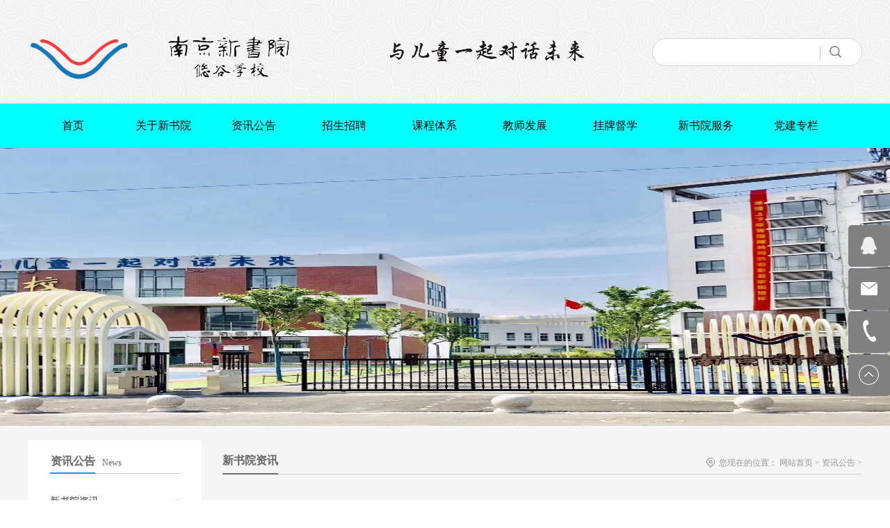

--- FILE ---
content_type: text/html;charset=utf-8
request_url: http://www.nfxsy.com/news.aspx?pageindex=82
body_size: 12331
content:
<!DOCTYPE HTML PUBLIC "-//W3C//DTD HTML 4.01 Transitional//EN" "http://www.w3c.org/TR/1999/REC-html401-19991224/loose.dtd">


<html lang="zh-cn" xmlns="http://www.w3.org/1999/xhtml">
<head><title>
	南京新书院悠谷学校
</title><meta name="keywords" content="南京新书院悠谷学校"/><meta name="description" content="南京新书院悠谷学校"/><link rel="canonical" href="http://www.nfxsy.com//news.aspx?pageindex=82" /><meta name="renderer" content="webkit" /><meta content="text/html; charset=utf-8" http-equiv="Content-Type" /><link id="css__news" rel="stylesheet" type="text/css" href="https://rc0.zihu.com/g5/M00/48/EA/CgAGbGkxADyAeOptAABFv9YFeAc035.css" /><link rel="bookmark" href="/Images/logo.ico" /><link rel="shortcut icon" href="/Images/logo.ico" />
	
	<script type="text/javascript" > var _jtime=new Date();function jqload(){window.jLoad=new Date()-_jtime;}function jqerror(){window.jLoad=-1;}</script>
	<script type="text/javascript" src="https://rc1.zihu.com/js/jq/jqueryV173.js" onload="jqload()" onerror ="jqerror()" id ="jquery"></script>
	<script type="text/javascript" src="https://rc1.zihu.com/js/pb/1/Public.js"></script>	
	<script type="text/javascript" src="https://rc1.zihu.com/js/tl/swfobject_modified.js"></script>
	<script type="text/javascript" src="https://rc1.zihu.com/js/tl/swfobject.js"></script>
	 
</head>
<body class="news_body">
<form method="get" id="form1" name="form1" NavigateId="2" data-pid="02182182180145209201219214220014501982102080" data-mid="020801452182000197015401490144015001560147015501480145015301480145219204209204216220216209014501982102080">
<div class="aspNetHidden">
<input type="hidden" name="__VIEWSTATE" id="__VIEWSTATE" value="" />
</div>

        <div id="ea_h">
            <div class="top">
                <div class="t_t">

    <div id="t_logo" class="t_logo"> 
        
        <div id="ea_l"><a href="/" target="_self"><i></i><img alt="南京南方书院文化传播有限公司" src="https://rc0.zihu.com/g1/M00/3A/37/CgAGS12DD1qAABSGAABIggK4lbY431.png" /></a></div>
         
        
    </div>


<div class="top_title">
    <img src="https://rc1.zihu.com/rc/Heads/38433/images/top_title.png" alt="">
</div>


    <div id="t_search" class="t_search">
        <table cellspacing="0" cellpadding="0"  border="0"><tr>
<td>
<input name="ShoveWebControl_Search12$tbSearch" type="text" id="ShoveWebControl_Search12_tbSearch" class="t_search_text" DefaultText="" onmousedown="if(this.value == &#39;&#39;){this.value = &#39;&#39;;}" onkeyup="ShoveEIMS3_OnKeyPress(event, &#39;img_ShoveWebControl_Search12&#39;)" onkeydown="ShoveEIMS3_OnKeyDown(event)" onblur="if(this.value == &#39;&#39; || this.value == &#39;&#39;){this.value = &#39;&#39;;}" /></td>
<td><img id="img_ShoveWebControl_Search12" border="0" src="https://rc1.zihu.com/rc/Heads/38433/images/ihpsp1_t_search_rbnt.png" alt="南京新书院悠谷学校" LevelOneType="2" onclick="ShoveEIMS3_Transf(this,'search.aspx','ShoveWebControl_Search12_tbSearch','ShoveWebControl_Search12', true)" style="cursor:pointer;" /></td>
</tr></table>
<script type='text/javascript'>document.getElementById("ShoveWebControl_Search12_tbSearch").onkeydown=function(event){ var e=event || window.Event; if(e.keyCode==13){ e.returnValue = false;if(e.preventDefault){ e.preventDefault(); }}}</script>

        
    </div>

</div>
                
                <div id="ea_n">

    <div id="xn_n_14_wrap" class="xn_n_14_wrap">
    	
        <div class="xn_n_14_wrap_main">
            <ul id="xn_n_14_VMenu1" class="type1Ul type1Ul_n000">
<li id="type1Li_n0" level=0 index=0 class="xn_n_14_wrap_menu1"><a href="/" target="_self" >首页</a></li>
<li id="type1Li_n1" level=0 data_id="1" type="n" index=1 class="xn_n_14_wrap_menu1">
<a href="about_complex.aspx?FId=n1:1:1" rel="nofollow" target="_self"><span name="xn_n_14_VMenu127529441|T_Navigates|Id|1|Name">关于新书院</span></a></li>
<li id="type1Li_n2" level=0 data_id="2" type="n" index=2 class="xn_n_14_wrap_menu1">
<a href="news_complex.aspx?FId=n2:2:2" target="_self"><span name="xn_n_14_VMenu12043718140|T_Navigates|Id|2|Name">资讯公告</span></a></li>
<li id="type1Li_n6" level=0 data_id="6" type="n" index=3 class="xn_n_14_wrap_menu1">
<a href="recruitment.aspx?FId=n6:6:6" rel="nofollow" target="_self"><span name="xn_n_14_VMenu12107209973|T_Navigates|Id|6|Name">招生招聘</span></a></li>
<li id="type1Li_n7" level=0 data_id="7" type="n" index=4 class="xn_n_14_wrap_menu1">
<a href="contact.aspx?FId=n7:7:7" rel="nofollow" target="_self"><span name="xn_n_14_VMenu1481489033|T_Navigates|Id|7|Name">课程体系</span></a></li>
<li id="type1Li_n26" level=0 data_id="26" type="n" index=5 class="xn_n_14_wrap_menu1">
<a href="teachers_complex.aspx?FId=n26:26:26" rel="nofollow" target="_self"><span name="xn_n_14_VMenu1796016313|T_Navigates|Id|26|Name">教师发展</span></a></li>
<li id="type1Li_n4" level=0 data_id="4" type="n" index=6 class="xn_n_14_wrap_menu1">
<a href="case_complex.aspx?FId=n4:4:4" target="_self"><span name="xn_n_14_VMenu11940744986|T_Navigates|Id|4|Name">挂牌督学</span></a></li>
<li id="type1Li_n25" level=0 data_id="25" type="n" index=7 class="xn_n_14_wrap_menu1">
<a href="solution_complex.aspx?FId=n25:25:25" rel="nofollow" target="_self"><span name="xn_n_14_VMenu1904731867|T_Navigates|Id|25|Name">新书院服务</span></a></li>
<li id="type1Li_n3" level=0 data_id="3" type="n" index=8 class="xn_n_14_wrap_menu1">
<a href="pro.aspx?FId=n3:3:3" target="_self"><span name="xn_n_14_VMenu11615714356|T_Navigates|Id|3|Name">党建专栏</span></a></li>
</ul>
<script type="text/javascript">var xn_n_14_VMenu1={normal:{class1:'xn_n_14_wrap_menu1',class2:'xn_n_14_wrap_menu2',class3:'xn_n_14_wrap_menu3',class4:'xn_n_14_wrap_menu4',class5:'xn_n_14_wrap_menu5',class6:'xn_n_14_wrap_menu6'},visited:{class1:'xn_n_14_wrap_menu1_2',class2:'xn_n_14_wrap_menu2_2',class3:'xn_n_14_wrap_menu3_2',class4:'xn_n_14_wrap_menu4_2',class5:'xn_n_14_wrap_menu5_2',class6:'xn_n_14_wrap_menu6_2',class6:'xn_n_14_wrap_menu6_2'},home:{defaultClass:'xn_n_14_wrap_menu1',visitedClass:'xn_n_14_wrap_menu1_2'},content:{defaultClass:'',visitedClass:'',focusClass:''},focus:{class1:'xn_n_14_wrap_menu1_cur',class2:'xn_n_14_wrap_menu2_cur',class3:'xn_n_14_wrap_menu3_cur',class4:'xn_n_14_wrap_menu4_cur',class5:'xn_n_14_wrap_menu5_cur',class6:'xn_n_14_wrap_menu6_cur'},beforeTag:{packUpClass:'',packDownClass:''},expendEffect:1,aniEffect:3,fIdParam:'FId',topUlId:'xn_n_14_VMenu1',homeLiId:'type1Li_n0'};xn_n_14_VMenu1.menu=new BaseControlMenu();xn_n_14_VMenu1.menu.Init('xn_n_14_VMenu1',xn_n_14_VMenu1);xn_n_14_VMenu1.menu.InitMenu('type1Ul_n000',xn_n_14_VMenu1);</script>
        </div>
    	
        
    </div>

</div>
                
            </div>
        </div>
        
  
        <div id="ea_ba">

            <div class="about_banner" id="about_banner">
                <div class="about_banner_m">
                    <img  data-original="https://rc0.zihu.com/g4/M00/7F/EE/CgAG0mQqhDWAHACMAAmdyI4HrYo149.jpg" alt="" />
                </div>
                
            </div>

        </div>
        
  
        <div id="ea_c">
            <div class="n_main">
                <div class="n_content">
                    <div class="n_content_left">

                        <div class="xn_c_7_wrap" id="xn_c_7_wrap">
                            
                            <div class="xn_c_7_main" id="xn_c_7_main">
                                <span class="xn_c_7_goTop">
                                    
                                        <span name="_xn_c_7_goTop">回到顶部</span>
                                    
                                </span>
                            </div>
                            
                        </div>


                        <div id="n_content_left_t" class="n_content_left_t">
                            <span class="n_content_left_t1">
                                <span id='ShoveWebControl_Text33'>资讯公告</span>
                            </span><span class="n_content_left_t2">
                                
                                <span name="_nleft_n_name1">News</span>
                                
                            </span>
							
                        </div>


                        <div id="n_content_left_cnt" class="n_content_left_cnt">
                            <ul id="ShoveWebControl_VMenu2" class="left_typeUl left_typeUl_n000" style="display:none">
<ul id="left_typeUl_t200" class="left_typeUl left_typeUl_t200">
<li id="left_typeLi_t200_1" data_id="2_4" class="left_menu1" type="t" index=1 level=0><a href="news.aspx?TypeId=4&FId=t2:4:2" target="_self"><span name="ShoveWebControl_VMenu21613197826|T_NewsTypes|Id|4|Name">新书院资讯</span></a>
</li>
<li id="left_typeLi_t200_2" data_id="2_5" class="left_menu1" type="t" index=2 level=0><a href="news.aspx?TypeId=5&FId=t2:5:2" target="_self"><span name="ShoveWebControl_VMenu2875741995|T_NewsTypes|Id|5|Name">新书院活动</span></a>
</li>
<li id="left_typeLi_t200_3" data_id="2_127" class="left_menu1" type="t" index=3 level=0><a href="news.aspx?TypeId=127&FId=t2:127:2" target="_self"><span name="ShoveWebControl_VMenu2193222653|T_NewsTypes|Id|127|Name">菜谱公示</span></a>
</li>
<li id="left_typeLi_t200_4" data_id="2_158" class="left_menu1" type="t" index=4 level=0><a href="news.aspx?TypeId=158&FId=t2:158:2" target="_self"><span name="ShoveWebControl_VMenu21213166520|T_NewsTypes|Id|158|Name">餐点展示</span></a>
</li>
</ul>
</ul>
<script type="text/javascript">var ShoveWebControl_VMenu2={normal:{class1:'left_menu1',class2:'left_menu2',class3:'left_menu3',class4:'left_menu4',class5:'left_menu5',class6:'left_menu6'},visited:{class1:'left_menu1_2',class2:'left_menu2_2',class3:'left_menu3_2',class4:'left_menu4_2',class5:'left_menu5_2',class6:'left_menu6_2',class6:'left_menu6_2'},home:{defaultClass:'nav_menu1',visitedClass:'nav_menu1_2'},content:{defaultClass:'',visitedClass:'',focusClass:''},focus:{class1:'left_menu1_cur',class2:'left_menu2_cur',class3:'left_menu3_cur',class4:'left_menu4_cur',class5:'left_menu5_cur',class6:'left_menu6_cur'},beforeTag:{packUpClass:'',packDownClass:''},expendEffect:1,aniEffect:2,fIdParam:'FId',topUlId:'ShoveWebControl_VMenu2'};ShoveWebControl_VMenu2.menu=new BaseControlMenu();ShoveWebControl_VMenu2.menu.Init('ShoveWebControl_VMenu2',ShoveWebControl_VMenu2);;</script>
							
                        </div>


                        <div id="xn_c_5_wrap" class="xn_c_5_wrap">
                            
                            <div class="xn_c_5_wbox">
                                <div class="xn_c_5_top">
                                        <span class="xn_c_5_eWrap">
                                        
                                        <span name="_xn_c_5_eName">最新资讯</span>
                                        
                                        </span>
                                        <span class="xn_c_5_dashw">
                                        
                                        <span name="_xn_c_5_dash">NEWS</span>
                                        
                                        </span>
                                        <span class="xn_c_5_cWrap">
                                            <a href="news.aspx">
                                                
                                                <span name="_xn_c_5_cName">更多></span>
                                                
                                            </a>
                                        </span>
                                </div>
                                <div class="xn_c_5_cocnt">
                                    
                                    <div class="xn_c_5_cocntlft">
                                                <a title='南京新书院悠谷学校5.20日学生营养日活动总结' href='news_view.aspx?TypeId=5&Id=977&Fid=t2:5:2' target="_blank">
                                                    <img  data-original='https://rc0.zihu.com/g4/M00/89/02/CgAG0mRsVByAEzg_AALSoo_hYjE655.png' alt='南京新书院悠谷学校5.20日学生营养日活动总结' title='南京新书院悠谷学校5.20日学生营养日活动总结' />
                                                </a>
                                    </div>
                                    <div class="xn_c_5_cocntrit">
                                        <div class="xn_c_5_cocntrit_name">
                                                <a title='南京新书院悠谷学校5.20日学生营养日活动总结' href='news_view.aspx?TypeId=5&Id=977&Fid=t2:5:2' target="_blank">
                                                南京新书院悠谷学校5.20日学生营养日活动总结
                                                </a> 
                                        </div>
                                        <div class="xn_c_5_cocntrit_time">
                                                    <span class="xn_c_5_time1">
                                                    <span id='xn_c_5_Data_xn_c_5_Text1_0'>2025</span>
                                                    </span> 
                                                    <span class="xn_c_5_time2">-
                                                    </span> 
                                                    <span class="xn_c_5_time3">
                                                    <span id='xn_c_5_Data_xn_c_5_Text2_0'>05</span>
                                                    </span> 
                                                    <span class="xn_c_5_time4">-
                                                    </span> 
                                                    <span class="xn_c_5_time5">
                                                    <span id='xn_c_5_Data_xn_c_5_Text3_0'>23</span>
                                                    </span> 
                                        </div>
                                        <div class="xn_c_5_cocntrit_Click">
                                               <span class="xn_c_5_lb_Click1">
                                                      
                                                    <span name="_5_lb_Click1_t">点击次数:</span>
                                                      
                                                </span>
                                                 <span class="xn_c_5_lb_Click2">
                                                    0    
                                                 </span>
                                        </div>
                                        <div class="xn_c_5_cocntrit_cont" ej="edit_span">
                                            <span id='xn_c_5_Data_xn_c_5_Text4_0'>今年5月20日是全国第36个学生营养日。今年营养日的主题是：吃动平衡 身心健康。为深入贯彻落实《健康中国行动（2019-2030年）》精神，增强学生健康饮食意识，培养科学饮食习惯，我校三四年级的学生于5月20日围绕营养日主题，开展了宣传教育活动。现将活动情况总结如下：通过小UU广播站中午午餐时间向各班师生普及&quot;5.20中国学生营养日&quot;的由来及意义，呼吁学生远离垃圾食品，养成健康...</span>
                                        </div>
                                        <div class="xn_c_5_cocntrit_more">
                                            <a title='南京新书院悠谷学校5.20日学生营养日活动总结' href='news_view.aspx?TypeId=5&Id=977&Fid=t2:5:2' target="_blank">More
                                            </a>
                                        </div>
                                    </div>
                                    
                                    <div class="xn_c_5_cocntlft">
                                                <a title='南京新书院悠谷学校5.19日沐浴阳光向阳而生促进心理健康主题活动' href='news_view.aspx?TypeId=5&Id=976&Fid=t2:5:2' target="_blank">
                                                    <img  data-original='https://rc0.zihu.com/g5/M00/3A/19/CgAGbGgvyuaAde6ZAAXtBg88aek166.jpg' alt='南京新书院悠谷学校5.19日沐浴阳光向阳而生促进心理健康主题活动' title='南京新书院悠谷学校5.19日沐浴阳光向阳而生促进心理健康主题活动' />
                                                </a>
                                    </div>
                                    <div class="xn_c_5_cocntrit">
                                        <div class="xn_c_5_cocntrit_name">
                                                <a title='南京新书院悠谷学校5.19日沐浴阳光向阳而生促进心理健康主题活动' href='news_view.aspx?TypeId=5&Id=976&Fid=t2:5:2' target="_blank">
                                                南京新书院悠谷学校5.19日沐浴阳光向阳而生促进心理健康主题活动
                                                </a> 
                                        </div>
                                        <div class="xn_c_5_cocntrit_time">
                                                    <span class="xn_c_5_time1">
                                                    <span id='xn_c_5_Data_xn_c_5_Text1_1'>2025</span>
                                                    </span> 
                                                    <span class="xn_c_5_time2">-
                                                    </span> 
                                                    <span class="xn_c_5_time3">
                                                    <span id='xn_c_5_Data_xn_c_5_Text2_1'>05</span>
                                                    </span> 
                                                    <span class="xn_c_5_time4">-
                                                    </span> 
                                                    <span class="xn_c_5_time5">
                                                    <span id='xn_c_5_Data_xn_c_5_Text3_1'>19</span>
                                                    </span> 
                                        </div>
                                        <div class="xn_c_5_cocntrit_Click">
                                               <span class="xn_c_5_lb_Click1">
                                                      
                                                    <span name="_5_lb_Click1_t">点击次数:</span>
                                                      
                                                </span>
                                                 <span class="xn_c_5_lb_Click2">
                                                    0    
                                                 </span>
                                        </div>
                                        <div class="xn_c_5_cocntrit_cont" ej="edit_span">
                                            <span id='xn_c_5_Data_xn_c_5_Text4_1'>为进一步普及心理健康知识，营造积极向上的校园氛围，帮助学生树立阳光心态，我校全校师生于2025.05.19组织开展了以&quot;沐浴阳光，向阳而生&quot;为主题的心理健康主题升旗仪式活动。&#160;活动通过六一班导师对心理健康知识介绍，通过心理电影《心灵奇旅》小片段等形式围绕&quot;情绪管理&quot;&quot;压力应对&quot;等话题引导学生关注心理成长，增强抗压能力，取得了显著...</span>
                                        </div>
                                        <div class="xn_c_5_cocntrit_more">
                                            <a title='南京新书院悠谷学校5.19日沐浴阳光向阳而生促进心理健康主题活动' href='news_view.aspx?TypeId=5&Id=976&Fid=t2:5:2' target="_blank">More
                                            </a>
                                        </div>
                                    </div>
                                    
                                    <div class="xn_c_5_cocntlft">
                                                <a title='南京新书院悠谷学校4.14日乐享运动健康成长宣传活动' href='news_view.aspx?TypeId=5&Id=973&Fid=t2:5:2' target="_blank">
                                                    <img  data-original='https://rc0.zihu.com/g5/M00/37/4D/CgAGbGf80RGANJqXAAAPEACUctU33.webp' alt='南京新书院悠谷学校4.14日乐享运动健康成长宣传活动' title='南京新书院悠谷学校4.14日乐享运动健康成长宣传活动' />
                                                </a>
                                    </div>
                                    <div class="xn_c_5_cocntrit">
                                        <div class="xn_c_5_cocntrit_name">
                                                <a title='南京新书院悠谷学校4.14日乐享运动健康成长宣传活动' href='news_view.aspx?TypeId=5&Id=973&Fid=t2:5:2' target="_blank">
                                                南京新书院悠谷学校4.14日乐享运动健康成长宣传活动
                                                </a> 
                                        </div>
                                        <div class="xn_c_5_cocntrit_time">
                                                    <span class="xn_c_5_time1">
                                                    <span id='xn_c_5_Data_xn_c_5_Text1_2'>2025</span>
                                                    </span> 
                                                    <span class="xn_c_5_time2">-
                                                    </span> 
                                                    <span class="xn_c_5_time3">
                                                    <span id='xn_c_5_Data_xn_c_5_Text2_2'>04</span>
                                                    </span> 
                                                    <span class="xn_c_5_time4">-
                                                    </span> 
                                                    <span class="xn_c_5_time5">
                                                    <span id='xn_c_5_Data_xn_c_5_Text3_2'>14</span>
                                                    </span> 
                                        </div>
                                        <div class="xn_c_5_cocntrit_Click">
                                               <span class="xn_c_5_lb_Click1">
                                                      
                                                    <span name="_5_lb_Click1_t">点击次数:</span>
                                                      
                                                </span>
                                                 <span class="xn_c_5_lb_Click2">
                                                    0    
                                                 </span>
                                        </div>
                                        <div class="xn_c_5_cocntrit_cont" ej="edit_span">
                                            <span id='xn_c_5_Data_xn_c_5_Text4_2'>为深入贯彻落实“健康第一”的教育理念，增强学生体质，培养终身运动的习惯，我校于2025年4月14日全校师生组织开展了“乐享运动，健康成长”升旗仪式活动，由我校四3班师生像全体师生宣传运动给健康带来的好处。&#160;运动是学生健康成长的重要组成部分，不仅影响身体素质，还对心理发展、社交能力和学习效率具有深远影响。科学合理的运动习惯能够帮助学生塑造强健体魄、培养积极心态，并促进全面发展。降低肥胖、预...</span>
                                        </div>
                                        <div class="xn_c_5_cocntrit_more">
                                            <a title='南京新书院悠谷学校4.14日乐享运动健康成长宣传活动' href='news_view.aspx?TypeId=5&Id=973&Fid=t2:5:2' target="_blank">More
                                            </a>
                                        </div>
                                    </div>
                                    
                                    <div class="xn_c_5_cocntlft">
                                                <a title='南京新书院悠谷学校4.7日世界卫生日宣传活动' href='news_view.aspx?TypeId=5&Id=974&Fid=t2:5:2' target="_blank">
                                                    <img  data-original='https://rc0.zihu.com/g5/M00/37/4D/CgAGbGf80uiAQhT5AABCSsM_KxA94.webp' alt='南京新书院悠谷学校4.7日世界卫生日宣传活动' title='南京新书院悠谷学校4.7日世界卫生日宣传活动' />
                                                </a>
                                    </div>
                                    <div class="xn_c_5_cocntrit">
                                        <div class="xn_c_5_cocntrit_name">
                                                <a title='南京新书院悠谷学校4.7日世界卫生日宣传活动' href='news_view.aspx?TypeId=5&Id=974&Fid=t2:5:2' target="_blank">
                                                南京新书院悠谷学校4.7日世界卫生日宣传活动
                                                </a> 
                                        </div>
                                        <div class="xn_c_5_cocntrit_time">
                                                    <span class="xn_c_5_time1">
                                                    <span id='xn_c_5_Data_xn_c_5_Text1_3'>2025</span>
                                                    </span> 
                                                    <span class="xn_c_5_time2">-
                                                    </span> 
                                                    <span class="xn_c_5_time3">
                                                    <span id='xn_c_5_Data_xn_c_5_Text2_3'>04</span>
                                                    </span> 
                                                    <span class="xn_c_5_time4">-
                                                    </span> 
                                                    <span class="xn_c_5_time5">
                                                    <span id='xn_c_5_Data_xn_c_5_Text3_3'>08</span>
                                                    </span> 
                                        </div>
                                        <div class="xn_c_5_cocntrit_Click">
                                               <span class="xn_c_5_lb_Click1">
                                                      
                                                    <span name="_5_lb_Click1_t">点击次数:</span>
                                                      
                                                </span>
                                                 <span class="xn_c_5_lb_Click2">
                                                    0    
                                                 </span>
                                        </div>
                                        <div class="xn_c_5_cocntrit_cont" ej="edit_span">
                                            <span id='xn_c_5_Data_xn_c_5_Text4_3'>2025年4月7日是第76个世界卫生日，主题为“健康起点，希望未来”为响应号召，增强师生卫生健康意识，倡导绿色环保理念，我校全校师生于4月8日组织开展了“健康生活，从我做起”主题活动，通过多元化的宣传教育与实践行动，引导师生关注个人健康与环境保护的紧密联系。现将总结如下：1、通过校园电子屏普及世界卫生日知识，张贴“垃圾分类”“低碳生活”等海报。&#160;&#160;2、校广播站连续一周播放卫生科...</span>
                                        </div>
                                        <div class="xn_c_5_cocntrit_more">
                                            <a title='南京新书院悠谷学校4.7日世界卫生日宣传活动' href='news_view.aspx?TypeId=5&Id=974&Fid=t2:5:2' target="_blank">More
                                            </a>
                                        </div>
                                    </div>
                                    
                                    <div class="xn_c_5_cocntlft">
                                                <a title='南京新书院 教育新形态——张猛院长在新闻发布会上的演讲' href='news_view.aspx?TypeId=4&Id=411&Fid=t2:4:2' target="_blank">
                                                    <img  data-original='https://rc0.zihu.com/g2/M00/2E/68/CgAGe1n31mmAdx3jAACS5J-KMmY037.jpg' alt='南京新书院 教育新形态——张猛院长在新闻发布会上的演讲' title='南京新书院 教育新形态——张猛院长在新闻发布会上的演讲' />
                                                </a>
                                    </div>
                                    <div class="xn_c_5_cocntrit">
                                        <div class="xn_c_5_cocntrit_name">
                                                <a title='南京新书院 教育新形态——张猛院长在新闻发布会上的演讲' href='news_view.aspx?TypeId=4&Id=411&Fid=t2:4:2' target="_blank">
                                                南京新书院 教育新形态——张猛院长在新闻发布会上的演讲
                                                </a> 
                                        </div>
                                        <div class="xn_c_5_cocntrit_time">
                                                    <span class="xn_c_5_time1">
                                                    <span id='xn_c_5_Data_xn_c_5_Text1_4'>2017</span>
                                                    </span> 
                                                    <span class="xn_c_5_time2">-
                                                    </span> 
                                                    <span class="xn_c_5_time3">
                                                    <span id='xn_c_5_Data_xn_c_5_Text2_4'>08</span>
                                                    </span> 
                                                    <span class="xn_c_5_time4">-
                                                    </span> 
                                                    <span class="xn_c_5_time5">
                                                    <span id='xn_c_5_Data_xn_c_5_Text3_4'>15</span>
                                                    </span> 
                                        </div>
                                        <div class="xn_c_5_cocntrit_Click">
                                               <span class="xn_c_5_lb_Click1">
                                                      
                                                    <span name="_5_lb_Click1_t">点击次数:</span>
                                                      
                                                </span>
                                                 <span class="xn_c_5_lb_Click2">
                                                    0    
                                                 </span>
                                        </div>
                                        <div class="xn_c_5_cocntrit_cont" ej="edit_span">
                                            <span id='xn_c_5_Data_xn_c_5_Text4_4'>尊敬的李斌先生、各位领导、各位来宾:上午好!为了让更多人士了解我们的新学校,了解我们的想法,参与我们的事业,见证我们的成长,特召开本次发布会。为什么要办一所新形态学校?学生的成长故事有一天,我曾教过的一位学生,走进我的办公室,用比较夸张的语气跟我说:“张老师,我想跟您聊聊,可以吗?”这孩子今年已经高三了,哪有时间来跟我聊天?我有些纳闷。“张老师,我有重要的事跟您谈,我想把我的学习经历,跟您聊一聊。...</span>
                                        </div>
                                        <div class="xn_c_5_cocntrit_more">
                                            <a title='南京新书院 教育新形态——张猛院长在新闻发布会上的演讲' href='news_view.aspx?TypeId=4&Id=411&Fid=t2:4:2' target="_blank">More
                                            </a>
                                        </div>
                                    </div>
                                    
                                    <div class="clear"></div>
                                </div>
                            </div>
                            
                             
                        </div>

</div>
                    <div class="n_content_right">
                        <div class="n_content_right_name">
                            
                            <div class="xn_c_75_wrap" id="xn_c_75_wrap">
                                                         
                                <span class="xn_c_75_typename">
                                    <span id='xn_c_75_typename'>新书院资讯</span> 
                                </span>
                                <span class="xn_c_75_ename">
                                    <span id='xn_c_75_ename'></span> 
                                </span>
                                
                                
                            </div>


                            <div id="n_content_right_name_r" class="n_content_right_name_r"> 
                                <ul>
                                    <li><span class="n_r_wz1">
                                        
                                        <span name="_n_r_wz1">您现在的位置：</span>
                                        
                                    </span><span class="n_r_wz2">
                                        <a href="/">
                                            <span name="_n_r_wz2">网站首页</span>
                                            </a>
                                    </span><span class="n_r_wz3">&gt</span>
                                   <span class="n_r_wz4">
                                            <span id='ShoveWebControl_Text_news'><a href="news.aspx?fid=n2:2:2" target="_self">资讯公告</a></span>
                                        </span>
                                        <span class="n_r_wz5">&gt</span>
                                        <span class="n_r_wz6">
                                            
                                        </span>
                                    </li>
                                    <li>
                                        <img src="https://rc1.zihu.com/rc/Contents/21317/images/icpsp1_n_right_wz.png" alt="" />
                                    </li>
                                </ul>
								
                            </div>

</div>
                        <div class="n_content_right_m">

                        <div id="xn_c_news_18_wrap" class="xn_c_news_18_wrap">
                            
                            <div class="xn_c_news_18_wcoentbox">
                                
                                        <div class="xn_c_news_18_xhcoentbox">
                                            <div class="xn_c_news_18_lftbox">
                                                <a title='2020年秋学期第一周食谱' href='news_view.aspx?TypeId=127&Id=618&Fid=t2:127:2' target="_blank">
                                                    <img  data-original='https://rc0.zihu.com/g3/M00/80/DD/CgAH6F-GbACAfyZdAACV4ItXra0841.png' alt='2020年秋学期第一周食谱' title='2020年秋学期第一周食谱' />
                                                </a>
                                            </div>
                                            <div class="xn_c_news_18_ritbox">
                                                <div class="xn_c_news_18_timebox">
                                                    <span class="xn_c_news_18_newsYear"> 
                                                        <span id='xn_c_news_18_Data_xn_c_news_18_newsYear_0'>2020</span>
                                                    </span> 
                                                    <span class="xn_c_news_18_newsLine1">-</span> 
                                                    <span class="xn_c_news_18_newsMonth"> 
                                                        <span id='xn_c_news_18_Data_xn_c_news_18_newsMonth_0'>10</span>
                                                        </span> 
                                                    <span class="xn_c_news_18_newsLine2">-</span> 
                                                    <span class="xn_c_news_18_newsDay"> 
                                                        <span id='xn_c_news_18_Data_xn_c_news_18_newsDay_0'>14</span>
                                                    </span> 
                                                </div>
                                                <div class="xn_c_news_18_title">
                                                    <a title='2020年秋学期第一周食谱' href='news_view.aspx?TypeId=127&Id=618&Fid=t2:127:2' target="_blank">
                                                        2020年秋学期第一周食谱
                                                    </a>
                                                </div>
                                                <div class="xn_c_news_18_coent" ej="edit_span">
                                                    <span id='xn_c_news_18_Data_xn_c_news_18_coentText_0'></span>
                                                </div>
                                            </div>
                                        </div>
                                    
                                        <div class="xn_c_news_18_xhcoentbox">
                                            <div class="xn_c_news_18_lftbox">
                                                <a title='素养汇报常态课 | 让先进的教育理念走进真实课堂' href='news_view.aspx?TypeId=5&Id=581&Fid=t2:5:2' target="_blank">
                                                    <img  data-original='/Private/NewsImgs/6372144073977677131213575885.jpg' alt='素养汇报常态课 | 让先进的教育理念走进真实课堂' title='素养汇报常态课 | 让先进的教育理念走进真实课堂' />
                                                </a>
                                            </div>
                                            <div class="xn_c_news_18_ritbox">
                                                <div class="xn_c_news_18_timebox">
                                                    <span class="xn_c_news_18_newsYear"> 
                                                        <span id='xn_c_news_18_Data_xn_c_news_18_newsYear_1'>2019</span>
                                                    </span> 
                                                    <span class="xn_c_news_18_newsLine1">-</span> 
                                                    <span class="xn_c_news_18_newsMonth"> 
                                                        <span id='xn_c_news_18_Data_xn_c_news_18_newsMonth_1'>05</span>
                                                        </span> 
                                                    <span class="xn_c_news_18_newsLine2">-</span> 
                                                    <span class="xn_c_news_18_newsDay"> 
                                                        <span id='xn_c_news_18_Data_xn_c_news_18_newsDay_1'>09</span>
                                                    </span> 
                                                </div>
                                                <div class="xn_c_news_18_title">
                                                    <a title='素养汇报常态课 | 让先进的教育理念走进真实课堂' href='news_view.aspx?TypeId=5&Id=581&Fid=t2:5:2' target="_blank">
                                                        素养汇报常态课 | 让先进的教育理念走进真实课堂
                                                    </a>
                                                </div>
                                                <div class="xn_c_news_18_coent" ej="edit_span">
                                                    <span id='xn_c_news_18_Data_xn_c_news_18_coentText_1'>在悠谷学校，教师尊重儿童的天性、激发儿童的潜能、引导儿童身、心、灵同步发展。那这些理念如何成为现实呢？悠谷学校将“与儿童一起对话未来”的核心表达融进了每一节常态课。在期中素养汇报时，悠谷家长们亲身感受到了这一切。在操场上奔跑着学习英语，在戏剧表演中学习语文，在押韵对唱中学习音乐……悠谷学校将每一堂常态课都上成了孩子最爱的模样。“Walking, walking, walking, walking, jump, jump, jump,jump,running, running, running, running, running, running. Now, let’s stop!”伴着熟悉的音乐开始英语学习之旅。--What can you do?--I can jump.--I can run.&#160;&#160;--I can walk.同学们都踊跃地想展示自己的才干呢！”Can you walk quietly? &#160;Let’s walk quietly and queue up. ”&#160;咦？排队？这是要去哪儿啊？原来，是要去操场上英语课！老师将英语与体育相结合，将游戏融入到教学中，玩中学，孩子们激情洋溢、活力四射，最后小UU们还自己编排起了英语体育课呢！&#160;四年级的科学课堂，老师带着孩子们开启了“真正”的科学探究实验。小uu们变身“科学实验员”，从提出问题、作出假设，到设计、操作实验，采集、分析数据，进而得出结论、验证或推翻假设。在这样的探究活动中，小uu不仅体验了科学家们工作的严谨和艰辛，也感受到了科学不断探索和追求实证的精神，受益匪浅。南京新书院悠谷学校2019年&#39;幼升小&#39;招生报名开始啦“公冶长，公冶长，南山顶上有只大肥羊。快快去背来，你吃肉，我吃肠&#183;&#183;&#183;&#183;&#183;&#183...</span>
                                                </div>
                                            </div>
                                        </div>
                                    
                                        <div class="xn_c_news_18_xhcoentbox">
                                            <div class="xn_c_news_18_lftbox">
                                                <a title='2020年春学期第十周食谱' href='news_view.aspx?TypeId=127&Id=607&Fid=t2:127:2' target="_blank">
                                                    <img  data-original='https://rc0.zihu.com/g3/M00/56/FD/CgAH6F8DJyWAH782AACaefzLxj4453.png' alt='2020年春学期第十周食谱' title='2020年春学期第十周食谱' />
                                                </a>
                                            </div>
                                            <div class="xn_c_news_18_ritbox">
                                                <div class="xn_c_news_18_timebox">
                                                    <span class="xn_c_news_18_newsYear"> 
                                                        <span id='xn_c_news_18_Data_xn_c_news_18_newsYear_2'>2020</span>
                                                    </span> 
                                                    <span class="xn_c_news_18_newsLine1">-</span> 
                                                    <span class="xn_c_news_18_newsMonth"> 
                                                        <span id='xn_c_news_18_Data_xn_c_news_18_newsMonth_2'>07</span>
                                                        </span> 
                                                    <span class="xn_c_news_18_newsLine2">-</span> 
                                                    <span class="xn_c_news_18_newsDay"> 
                                                        <span id='xn_c_news_18_Data_xn_c_news_18_newsDay_2'>06</span>
                                                    </span> 
                                                </div>
                                                <div class="xn_c_news_18_title">
                                                    <a title='2020年春学期第十周食谱' href='news_view.aspx?TypeId=127&Id=607&Fid=t2:127:2' target="_blank">
                                                        2020年春学期第十周食谱
                                                    </a>
                                                </div>
                                                <div class="xn_c_news_18_coent" ej="edit_span">
                                                    <span id='xn_c_news_18_Data_xn_c_news_18_coentText_2'></span>
                                                </div>
                                            </div>
                                        </div>
                                    
                                        <div class="xn_c_news_18_xhcoentbox">
                                            <div class="xn_c_news_18_lftbox">
                                                <a title='校园生活｜台湾力翰科学走进悠谷校园' href='news_view.aspx?TypeId=5&Id=580&Fid=t2:5:2' target="_blank">
                                                    <img  data-original='https://rc0.zihu.com/g3/M00/38/6F/CgAH6F6FS-6AAC4iAAGvnyMAFak214.jpg' alt='校园生活｜台湾力翰科学走进悠谷校园' title='校园生活｜台湾力翰科学走进悠谷校园' />
                                                </a>
                                            </div>
                                            <div class="xn_c_news_18_ritbox">
                                                <div class="xn_c_news_18_timebox">
                                                    <span class="xn_c_news_18_newsYear"> 
                                                        <span id='xn_c_news_18_Data_xn_c_news_18_newsYear_3'>2019</span>
                                                    </span> 
                                                    <span class="xn_c_news_18_newsLine1">-</span> 
                                                    <span class="xn_c_news_18_newsMonth"> 
                                                        <span id='xn_c_news_18_Data_xn_c_news_18_newsMonth_3'>04</span>
                                                        </span> 
                                                    <span class="xn_c_news_18_newsLine2">-</span> 
                                                    <span class="xn_c_news_18_newsDay"> 
                                                        <span id='xn_c_news_18_Data_xn_c_news_18_newsDay_3'>19</span>
                                                    </span> 
                                                </div>
                                                <div class="xn_c_news_18_title">
                                                    <a title='校园生活｜台湾力翰科学走进悠谷校园' href='news_view.aspx?TypeId=5&Id=580&Fid=t2:5:2' target="_blank">
                                                        校园生活｜台湾力翰科学走进悠谷校园
                                                    </a>
                                                </div>
                                                <div class="xn_c_news_18_coent" ej="edit_span">
                                                    <span id='xn_c_news_18_Data_xn_c_news_18_coentText_3'>本周二上午，力翰团队走进 南京新书院悠谷学校，带领全校师生在有趣而生动的科学世界里探索翱翔！达文西老师用生动的表情、幽默的语言将所有的UU们带入到奇妙的科学世界，让所有的UU们都感受到原来科学的领域是如此的神奇有趣，看似复杂却又很简单！波以耳定律“瞧，达文西老师的手里有一个大箱子，你们看这个箱子里有东西吗？”“没有！”“老师现在要给你们变一个魔术，我会用这个箱子把我们今天的小助手变到天空上去！”“瞧，老师给你们变出了一个又一个的烟圈，你们知道这是为什么吗？”达文西老师用有趣的魔术开场，孩子们的笑声不断，掌声不断！当白色的“烟圈”飘出时，孩子们都争先恐后的去拍打。原来，老师是通过改变纸箱内空气的提及，让UU们明白“空间越大、压力越小；空间越小，压力越大”这一规律！伯努利原理“你们瞧，这是一个巨大的吹风机，你们想不想看看我用吹风机给你们变的魔术？”“想！”达文西老师用巨大的吹风机对着自己实验，夸张的面部表情引得大家哈哈大笑！并且老师还邀请了2位UU上台尝试实验，并且还通过吹风机改变大球在空中旋转的方向，让孩子们兴奋不已！干冰“同学们，你们有没有去过天堂？你们想不想看到仙雾弥漫的美景？“当干冰制造的“仙境”出现时，现场一片沸腾！&#160; &#160;“同学们，你们知道为什么干冰会在地上而不是在空中？你们知道是谁变的魔术呀？”&#160; &#160;&#160;“二氧化碳！”实验结束后，达文西老师还通过肢体语言告诉大家如何更好的记忆”二氧化碳“，孩子们通过有趣简单的实验，感受到了科学世界的乐趣！</span>
                                                </div>
                                            </div>
                                        </div>
                                    
                                <div class="clear"></div>
                            </div>
                            
                            
                        </div>


                            <div id="fy" class="fy">
                                <div>
	<span class="fy_1">共</span><span class="fy_9">455</span><span class="fy_4">条</span><span class="fy_7">页次82/114</span><span class="fy_3"><a class="fy_3_A" href="/news.aspx">首页</a></span><span class="fy_2"><a class="fy_2A"  href="/news.aspx?pageindex=81">上页</a></span><span >...</span>&nbsp;&nbsp;<span class="fy_out"><a class="fy_out_A" href="/news.aspx?pageindex=77">77</a></span><span class="fy_out"><a class="fy_out_A" href="/news.aspx?pageindex=78">78</a></span><span class="fy_out"><a class="fy_out_A" href="/news.aspx?pageindex=79">79</a></span><span class="fy_out"><a class="fy_out_A" href="/news.aspx?pageindex=80">80</a></span><span class="fy_out"><a class="fy_out_A" href="/news.aspx?pageindex=81">81</a></span><span class="fy_on"><a class="fy_on_A">82</a></span><span class="fy_out"><a class="fy_out_A" href="/news.aspx?pageindex=83">83</a></span><span class="fy_out"><a class="fy_out_A" href="/news.aspx?pageindex=84">84</a></span><span class="fy_out"><a class="fy_out_A" href="/news.aspx?pageindex=85">85</a></span><span class="fy_out"><a class="fy_out_A" href="/news.aspx?pageindex=86">86</a></span><span >...</span><span class="fy_6"><a class="fy_6_A" href="/news.aspx?pageindex=83">下页</a></span><span class="fy_5"><a class="fy_6_A" href="/news.aspx?pageindex=114">末页</a></span>
</div>
                                
                            </div>

                            </div>
                        </div>
                    </div>
                    <div class="clear"></div>
                </div>
            </div>
        </div>
        
        <div id="ea_b">

    <div id="xn_f_21_wrap" class="xn_f_21_wrap">
        
        <div class="xn_f_21_title">
            
            <span name="_xn_f_21_title1|">
                友情链接：
            </span>
            
        </div>
        
            <div class="xn_f_21_xhbox">
                <a  href='https://www.douban.com/doulist/42917279/' target="_blank">南方传媒书院教育</a>
            </div>
            
            <div class="xn_f_21_xhbox">
                <a  href='http://www.tom61.com/' target="_blank">中国儿童资源网</a>
            </div>
            
            <div class="xn_f_21_xhbox">
                <a  href='http://www.tongnian.com/news/' target="_blank">童年网</a>
            </div>
            
            <div class="xn_f_21_xhbox">
                <a rel="nofollow" href='http://www.zget.org/' target="_blank">中国儿童网</a>
            </div>
            
            <div class="xn_f_21_xhbox">
                <a rel="nofollow" href='https://www.baidu.com' target="_blank">百度</a>
            </div>
            
        
    </div>

            <div class="foot">
                <div class="foot_c">
                
                <div class="foot_c_contact">
                    <div class="foot_c_contact_t">
                        
                        <span name="_foot_c_contact_t">联系我们</span>
                        
                    </div>
                    <div class="foot_c_contact_t1">
                        
                        <span name="_foot_c_contact_t1">CONTACT US</span>
                        
                    </div>
                </div>
                

    <div id="foot_tel" class="foot_tel">
        <div class="foot_tel_f">
            <div class="foot_add">
                <span name="_foot_tel1|" >地址：江苏省南京市江宁区东南大学路23号</span>
            </div>
            <div class="foot_phone">
                <span name="_foot_tel2|" >电话：025-69517635((行政部-8000) <br>&nbsp; &nbsp; &nbsp; &nbsp; &nbsp; 025-69517635(门卫室-8039)<br>&nbsp; &nbsp; &nbsp; &nbsp; &nbsp; 025-69517636(校长室)<br></span>
            </div>
            <div class="foot_fax">
                <span name="_foot_tel3|" >校长信箱：yougu@nfxsy.com</span>
            </div>
            
        </div>
        
    </div>

<div class="foot_box">

    <div id="foot_copy" class="foot_copy">
        <div class="foot_copy_name">
            <span name="_foot_copy1|" >Copyright ©2017 - 2027南京新书院悠谷学校</span>
        </div>
        <div class="foot_copy_ba">
            <a rel="nofollow" href="https://beian.miit.gov.cn/" target="_blank">
                <span name="_foot_copy2|" >苏ICP备17055810号</span>
            </a>
        </div>
<div class="foot_copy_ba"><a href="javascript:void(0)" onclick="JumpToDevice(2); return false;" class="foot_copy_jumpurl" target="_blank">&nbsp;&nbsp;手机版</a></div>
<div class="foot_copy_ba"><a target="_blank" href="http://www.beian.gov.cn/portal/registerSystemInfo?recordcode=32011502010793"><img src="https://rc0.zihu.com/g2/M00/A7/E2/CgAGfFsy7N2ANZpSAABLOOn9ZJA255.png" style="float:left;    margin-top: 5px;"/>
     苏公网安备 32011502010793号</a></div>
<div class="foot_copy_ba"><a href="javascript:void(0)" onclick="JumpToDevice(2); return false;" class="foot_copy_jumpurl" target="_blank">&nbsp;&nbsp;手机版</a></div>
        
    
 <div class="foot_copy_ba"><span class="xn_brand">犀牛云提供企业云服务</span></div>
<div class="foot_copy_ba"><a href="javascript:void(0)" onclick="JumpToDevice(2); return false;" class="foot_copy_jumpurl" target="_blank">&nbsp;&nbsp;手机版</a></div>
<div class="foot_copy_ba"><a href="/siteMap.html" class="foot_copy_map" target="_blank">&nbsp;&nbsp;</a></div> 
  </div>


    <div id="foot_fx" class="foot_fx">
        
        <div id="bdshare" class="bdsharebuttonbox"><a href="#" class="bds_more" data-cmd="more"></a><a href="#" class="bds_weixin" data-cmd="weixin" title="分享到微信"></a><a href="#" class="bds_sqq" data-cmd="sqq" title="分享到QQ好友"></a><a href="#" class="bds_tsina" data-cmd="tsina" title="分享到新浪微博"></a></div>
        <script>window._bd_share_config={"common":{"bdSnsKey":{},"bdText":"","bdMini":"2","bdMiniList":false,"bdPic":"","bdStyle":"2","bdSize":"24"},"share":{}};with(document)0[(getElementsByTagName('head')[0]||body).appendChild(createElement('script')).src='http://bdimg.share.baidu.com/static/api/js/share.js?v=89860593.js?cdnversion='+~(-new Date()/36e5)];</script>
        
        
                    </div>

</div>

<div class="foot_c_erweima">
    <div class="foot_c_erweima_wx">
        <img src="https://rc0.zihu.com/g5/M00/11/FA/CgAGbGXf0u-AG5ZIAADV47CfwJ4581.jpg" height="100" width="100" alt="">
        <div class="foot_c_erweima_t">
            <span name="_foot_c_erweima_wx|">官方微信</span>
        </div>
    </div>
    <div class="foot_c_erweima_qq">
        <img src="https://rc0.zihu.com/g2/M00/8B/2C/CgAGfFrqc_KASmGDAAGlM7-8anA698.jpg" height="100" width="100" alt="">
        <div class="foot_c_erweima_t">
            <span name="_foot_c_erweima_wx|">校长微信</span>
        </div>
    </div>
</div>


    <div class="xn_f_1_warp" id="xn_f_1_warp">
        
        <div class="xn_f_1_box">
            
        </div>
        
    </div>

</div>

    <div class="xn_f_2_warp" id="xn_f_2_warp">
        
        <div class="xn_f_2_box">
            
        </div>
        
    </div>

            </div>
        </div>        
        
        <div id="ea_m">

            <div class="xn_m_6_wrap" NewMarket="true" id="xn_m_6_wrap">
                
                        <script type="text/javascript"> $(function(){ marketing2('top','right','10%','0%'); $("#xn_m_6_warp").css("display","block"); }) </script>
                    
                
                <div class="xn_m_6_head"><div class="close" id="xn_m_6_close">X</div></div>
                <div class="xn_m_6_cent" id="xn_m_6_cent">
                    <div class="xn_m_6_markrt_sky xn_m_6_mbox">
                        <div class="xn_m_6_orderId">
                            <span id='xn_m_6_order2'>3</span>
                        </div>
                        <h4><span id='xn_m_6_Text2'>SKYPE 设置</span></h4>
                        <ul class="xn_m_6_sky_ul">
                            
                        </ul>
                    </div>
                    <div class="xn_m_6_markrt_ali xn_m_6_mbox">
                        <div class="xn_m_6_orderId">
                            <span id='xn_m_6_order3'>4</span>
                        </div>
                        <h4><span id='xn_m_6_Text3'>阿里旺旺设置</span></h4>
                        <ul class="xn_m_6_ali_ul">
                            
                        </ul>
                    </div>
                    <div class="xn_m_6_xlwb xn_m_6_mbox">
                        <div class="xn_m_6_orderId">
                            <span id='xn_m_6_order5'>等待加载动态数据...</span>
                        </div>
                        <h4>
                            <span id='xn_m_6_Text5'>等待加载动态数据...</span>
                        </h4>
                        <ul class="xn_m_6_xlwb_ul">
                            
                        </ul>
                    </div>
                    <div class="xn_m_6_telephone xn_m_6_mbox">
                        <div class="xn_m_6_orderId">
                            <span id='xn_m_6_order6'>5</span>
                        </div>
                        <h4><span id='xn_m_6_Text6'>电话号码管理</span></h4>
                        <ul class="xn_m_6_tel_ul">
                            
                                    <li class="xn_m_6_tel_li">                                        
                                        <div class="xn_m_6_tel_box">
                                            <span class="xn_m_6_tel_img"><img src='' alt="" /></span>
                                            <span class="xn_m_6_tel_tel">025-69517635   </span>
                                        </div> 
                                    </li>
                                
                        </ul>
                    </div>
                    <div class="xn_m_6_markrt_qq xn_m_6_mbox">
                        <div class="xn_m_6_orderId">
                            <span id='xn_m_6_order1'>1</span>
                        </div>
                        <h4><span id='xn_m_6_Text1'>QQ设置</span></h4>
                        <ul class="xn_m_6_qq_ul">
                            
                                    <li class="xn_m_6_qq_li">
                                        <a rel="nofollow" target='_blank' href='http://wpa.qq.com/msgrd?v=3&uin=3791419621&site=qq&menu=yes'>                                           
                                            <span class="xn_m_6_qq_img"><img border='0' src='' alt='莱老师' title='莱老师'></span>
                                            <span class="xn_m_6_qq_author">莱老师</span>
                                        </a>
                                    </li>
                                
                        </ul>
                    </div>
                    <div class="xn_m_6_markrt_code xn_m_6_mbox">
                        <div class="xn_m_6_orderId">
                            <span id='xn_m_6_order4'>6</span>
                        </div>
                        <h4><span id='xn_m_6_Text4'>二维码管理</span></h4>
                        <ul class="xn_m_6_markrt_code_ul">
                            
                        </ul>
                    </div>
                    <div class="xn_m_6_markrt_mail xn_m_6_mbox">
                        <div class="xn_m_6_orderId">
                            <span id='xn_m_6_order7'>2</span>
                        </div>
                        <h4>
                            <span id='xn_m_6_Text7'>邮箱设置</span>
                        </h4>
                        <ul class="xn_m_6_markrt_mail_ul">
                            
                                    <li class="xn_m_6_markrt_mail_li">                                        
                                        <div class="xn_m_6_mail_box">
                                            <span class="xn_m_6_mailpic">
                                                <a target="_blank" href='mailto:hr@nfxsy.com'>hr@nfxsy.com</a>
                                            </span>
                                            <span class="xn_m_6_mailwz"><a target="_blank" href='mailto:hr@nfxsy.com'></a></span>
                                        </div> 
                                    </li>
                                
                        </ul>
                    </div>                                        
                </div>
                <div class="xn_m_6_foot"></div>
                <div class="xn_m_6_small_but" id="xn_m_6_small_but">展开</div>
                 
                </div>

</div>
        
 
<div id="ea_pi"></div>

 
<div id="ea_wj"></div>

  <input type="hidden" id="pageId" value="10" />
  <script id="js__news" type="text/javascript" src="https://rc0.zihu.com/g2/M00/2D/66/CgAGe1nz-NWAWFbPAAAX_RrqbSs9180.js" ></script>

<script type='text/javascript'>(function(){function e(b,a){var c=b.getItem(a);if(!c)return'';c=JSON.parse(c);return c.time&&new Date(c.time)<new Date?'':c.val||''}var l=new Date,g=null,k=function(){window.acessFinish=new Date-l};window.addEventListener?window.addEventListener('load',k):window.attachEvent&&window.attachEvent('onload',k);var g=setTimeout(function(){g&&clearTimeout(g);var b=document.location.href,a;a=/\.html|.htm/.test(document.location.href)?document.forms[0].getAttribute('Page'):'';b='/Admin/Access/Load.ashx?ver\x3d1\x26req\x3d'+h(b);a&&(b+='\x26f\x3d'+h(a));a=h(window.document.referrer);if(!(2E3<a.length)){var c=e(localStorage,'_hcid'),f=e(sessionStorage,'_hsid'),d=e(localStorage,'_huid');a&&(b+='\x26ref\x3d'+a);c&&(b+='\x26_hcid\x3d'+c);f&&(b+='\x26_hsid\x3d'+f);d&&(b+='\x26_huid\x3d'+d);b+='\x26sw\x3d'+screen.width+'\x26sh\x3d'+screen.height;b+='\x26cs\x3d'+(window.jLoad?window.jLoad:-1);$?$.getScript(b):(a=document.createElement('script'),a.src=b,document.body.appendChild(a))}},3E3),d=null,h=function(b){if(!b)return'';if(!d){d={};for(var a=0;10>a;a++)d[String.fromCharCode(97+a)]='0'+a.toString();for(a=10;26>a;a++)d[String.fromCharCode(97+a)]=a.toString()}for(var c='',f,e,g=b.length,a=0;a<g;a++)f=b.charAt(a),c=(e=d[f])?c+('x'+e):c+f;return encodeURIComponent(c).replace(/%/g,'x50').replace(/\./g,'x51')}})();</script><script type='text/javascript' src='https://rc1.zihu.com/js/pb/share_weixin_1.1.min.js?t=2'></script></form>
</body>
</html>



--- FILE ---
content_type: text/css
request_url: https://rc0.zihu.com/g5/M00/48/EA/CgAGbGkxADyAeOptAABFv9YFeAc035.css
body_size: 17716
content:


@charset "utf-8";

html, body, div, p, ul, ol, li, dl, dt, dd, h1, h2, h3, h4, h5, h6, form, input, select, button, textarea, iframe, table, th, td {margin: 0; padding: 0; }
img { border: 0 none; vertical-align: top; }
ul,li,dl,dd,dt { list-style-type: none; }
i,em,cite { font-style: normal; }
body {min-width:1200px;  -webkit-text-size-adjust:none;  font-family:"微软雅黑";}
a{ text-decoration: none; }
.clear,.cle {clear:both;}
a,area { blr:expression(this.onFocus=this.blur()) }   
a:focus { outline: none; }    



.t_logo{float: left;width: 422px;height: 149px;margin-left: 10px;}
#ea_l{position:relative;top:43px;left:-28px;width:461px;height:81px;}
.t_logo i{display:inline-block;height:100%;vertical-align:middle;}
.t_logo img{vertical-align:middle;height:81px;width:461px;}


.t_search{position:absolute;right:0px;top:55px;width: 300px;background: #fff;height: 38px;line-height: 38px;border: 1px solid #d8d8d8;border-radius: 19px;}
.t_search_text{border:0px;background-color: transparent;color:#999;height: 38px;line-height: 38px;width: 240px;text-indent: 30px;outline: none;}
.t_search td:nth-child(2){display:block;height:20px;content:"";border-left:1px solid #cccccc;padding:0 13px;margin-top:10px;}


.xn_n_14_wrap{position: relative;height:64px;width:100%;text-align:center;background-color: #00ffff;}
.xn_n_14_wrap_main{margin:0 auto;width: 1200px;height:64px;text-align: center;}
.xn_n_14_wrap_main a{font-size: 16px;color: #000000;}
.xn_n_14_wrap_main ul>li {height:64px;float: left;width: 130px;}
.xn_n_14_wrap_main ul>li a{display: block; line-height:64px;}
.xn_n_14_wrap_menu1_2>a, .xn_n_14_wrap_menu1_cur>a {background-color: #00ffff;}
.xn_n_14_wrap_main ul li ul{width: 100%;overflow: hidden;}
.xn_n_14_wrap_main ul li ul li{float: none;margin:0;padding:0;height:42px;line-height:42px;border-bottom: 1px solid #00ffff;border-color:#404040;}
.xn_n_14_wrap_main ul li ul li a{width:100%;padding:0;margin:0;display:block;background-color:#00ffff;height:42px;line-height:42px;color:#000000;font-size:12px;}
.xn_n_14_wrap_main ul li ul li a:hover{background-color: #404040;}
.xn_n_14_wrap_main ul li ul li ul{display:none !important;}


.top{ width: 100%; z-index:99; position:relative; background: url(https://rc1.zihu.com/rc/Heads/38433/images/ihpsp1_top_bg.jpg?d=20171027121258709) no-repeat center top; }
.t_t{position:relative; z-index:100; width:1200px; margin:0 auto; height:149px;}


.top_title{position: absolute;left: 520px;top: 58px;}




.about_banner_m img{height:400px;width: 100%;}

.about_banner img{height:400px;width: 100%;}


.about_banner{width:100%; min-width: 1200px; height:400px; overflow: hidden; position:relative; margin:0 auto;}
.about_banner_m{width:1920px; height:400px; position:absolute; left:50%; margin-left:-960px;}




.xn_c_7_wrap{position: fixed;bottom: 94px;right:16%;display: none;}
.xn_c_7_main{width: 32px;height: 32px; overflow: hidden;text-indent: -999999999px; cursor: pointer;background: url(https://rc1.zihu.com/rc/Contents/21317/images/goBack.jpg?d=20170829105659520) center no-repeat;}


.n_content_left_t{position: relative; width: 250px; height: 49px; overflow: hidden; margin: 0 auto; background:#fff url(https://rc0.zihu.com/g2/M00/29/BD/CgAGe1ntbbSANVYPAAA6g5sr37o311.png) center bottom no-repeat; }
.n_content_left_t1{display: block; float: left; height: 36px; line-height: 36px; font-size: 16px; color: #666666; margin-left: 33px; font-weight: bold; margin-top: 13px;}
.n_content_left_t2{display: block; float: left; height: 36px; line-height: 40px; font-size: 12px; color: #666666; margin-left: 10px;margin-top: 13px;}


.n_content_left_cnt{position: relative; width: 250px; height: auto; overflow: hidden; text-align: left; background: #fff; padding: 23px 0 27px 0;}
#ShoveWebControl_VMenu2{position: relative; width: 187px; height: auto; overflow: hidden; margin:0 auto;}
.left_menu1 {position: relative; width:100%; height: 31px; line-height:31px; border-bottom:1px dotted #EBEBEB; background: url(https://rc1.zihu.com/rc/Contents/21317/images/left_nav_Bg.png?d=20170829105659520) right center no-repeat;}
.left_menu1 a{color:#333333; font-size:14px;}
.left_menu1:hover a{color: #6b6b6b;}
.left_menu1:hover{background: url(https://rc1.zihu.com/rc/Contents/21317/images/left_nav_Bg_on.png?d=20170829105659520) right center no-repeat;}
.left_menu1_cur{position: relative; width:100%; height: auto; line-height:31px; }
.left_menu1_cur>a{display: block; width: 100%; font-size:14px; color: #129ae6; background: url(https://rc1.zihu.com/rc/Contents/21317/images/left_nav_Bg_on.png?d=20170829105659520) right center no-repeat;  border-bottom:1px dotted #EBEBEB;}
.left_menu1_cur a:hover{color: #129ae6;}
.left_menu1_2{position: relative; width:100%; height: auto; line-height:31px; }
.left_menu1_2>a{display: block; width: 100%; font-size:14px; color: #239d49; background: url(https://rc1.zihu.com/rc/Contents/21317/images/left_nav_Bg_on.png?d=20170829105659520) right center no-repeat;  border-bottom:1px dotted #EBEBEB;}
.left_menu1_2 a:hover{}
.left_menu2{position: relative; width:170px; height: 31px; line-height:31px; border-bottom:1px dotted #EBEBEB; margin-left: 20px;}
.left_menu2 a{color:#333; font-size: 12px;}
.left_menu2 a:hover{color:#239d49;}
.left_menu2_2{position: relative; width:170px; height: 31px; line-height:31px; border-bottom:1px dotted #EBEBEB; margin-left: 20px;}
.left_menu2_2 a{color:#333; font-size: 12px;}
.left_menu2_2 a:hover{color:#239d49;}
.left_menu2_cur{position: relative; width:170px; height: 31px; line-height:31px; border-bottom:1px dotted #EBEBEB; margin-left: 20px;}
.left_menu2_cur a{color:#239d49; font-size: 12px;}
.left_menu2_cur a:hover{color:#239d49;}
#left_typeUl_t300>li>ul>li>ul{display: none !important;}


.xn_c_5_wrap{position: relative; width: 250px; height: auto; overflow: hidden; margin-top: 20px; text-align: left; background: #fff;display:none;}
.xn_c_5_wbox{position: relative; }
.xn_c_5_top{position: relative; width: 100%; height: 50px; margin: 0 auto; background:#fff url(https://rc0.zihu.com/g2/M00/29/BD/CgAGe1ntbbSANVYPAAA6g5sr37o311.png) center bottom no-repeat;  }
.xn_c_5_eWrap{display: block; float: left; height: 36px; line-height: 36px; font-size: 16px; color: #666666; font-weight: bold; padding-top: 12px; margin-left: 30px;}
.xn_c_5_dashw{display: block; float: left; height: 36px; line-height: 40px; font-size: 12px; color: #666666; margin-left: 10px; padding-top: 12px;}
.xn_c_5_cWrap{display: block; float: right; height: 36px; line-height: 40px; font-size: 12px; color: #666666; margin-left: 10px; padding-top: 12px; margin-right: 34px;}
.xn_c_5_cWrap a{font-size: 12px; color: #666666;}
.xn_c_5_cWrap a:hover{color: #129ae6;}
.xn_c_5_top_left{float: left; height: 50px;}
.xn_c_5_top_right{float: right; height: 36px; line-height: 40px; padding-top: 12px;}
.xn_c_5_top_right a{font-size: 12px; color: #666666; }
.xn_c_5_top_right a:hover{color: #29a951;}
.xn_c_5_cocnt{position: relative; width: 190px; height: auto; overflow: hidden; margin: 20px auto 20px;}
.xn_c_5_cocntlft img{width:190px;height:100px;}
.xn_c_5_cocntrit{display: block;overflow: hidden; border-bottom: 1px dotted #dcdcdc}
.xn_c_5_cocntrit a:hover{color:#29a951 }
.xn_c_5_cocntrit_name{color: #666666;font-size: 12px;line-height: 32px;padding-left: 12px;background: url(https://rc1.zihu.com/rc/Contents/21317/images/left_jiantou.png?d=20170829105659520) left center no-repeat;overflow: hidden;height: 32px;text-overflow:ellipsis;white-space: nowrap;}
.xn_c_5_cocntrit_name a{color: #666666;}
.xn_c_5_cocntrit_name a:hover{color:#129ae6 }
.xn_c_5_cocntrit_time{font-size: 12px;color: #b3b3b3;float: left;overflow: hidden;line-height: 19px;background: url(https://rc1.zihu.com/rc/Contents/21317/images/left_time.png?d=20170829105659520) left center no-repeat;padding-left: 16px;display: none}
.xn_c_5_cocntrit_time span{float: left;}
.xn_c_5_cocntrit_Click{float: right;color: #b3b3b3;font-size: 12px;line-height: 19px;padding-left: 18px;background: url(https://rc1.zihu.com/rc/Contents/21317/images/left_click.png?d=20170829105659520) left center no-repeat;display: none;}
.xn_c_5_lb_Click1{display: none;}
.xn_c_5_cocntrit_cont{width:140px;height:40px;line-height:20px;overflow:hidden;display: none;}
.xn_c_5_cocntrit_more{width:140px;display: none;}
.xn_c_5_cocntlft{display: none;}
.xn_c_5_cocntrft_1{display: block;width:100%;margin-bottom: 8px;}
.xn_c_5_cocntrft_1 img{width:100%;height: 120px;}
.xn_c_5_cocntlrt_1{border-bottom: none !important;}
.xn_c_5_cocntlrt_1 .xn_c_5_cocntrit_time,.xn_c_5_cocntlrt_1 .xn_c_5_cocntrit_Click{display: block;}
.xn_c_5_cocntlrt_1 .xn_c_5_cocntrit_name{background: transparent !important; padding-left: 0 !important;}
.xn_c_5_cocntlrt_1 .xn_c_5_cocntrit_name a{font-size: 14px; color: #333333;}
.xn_c_5_cocntlrt_1 .xn_c_5_cocntrit_name a:hover{color: #129ae6;}


.xn_c_75_wrap{position: relative; float: left; height: 50px;}
.xn_c_75_typename{display: block; float: left; height: 36px; line-height: 36px; border-bottom: 2px solid #6b6b6b; font-size: 16px; color: #666; font-weight: bold; padding-top: 12px;}
.xn_c_75_ename{display: block; float: left; height: 36px; line-height: 40px; font-size: 12px; color: #666666; margin-left: 10px; padding-top: 12px;}


.n_content_right_name_r{position: relative; float: right; height: 34px; line-height:34px;font-size: 12px; color: #999999; margin-top: 16px;}
.n_content_right_name_r a{font-size: 12px; color: #999999;}
.n_r_wz1,.n_r_wz2,.n_r_wz3,.n_r_wz4,.n_r_wz5,.n_r_wz6{}
.n_content_right_name_r ul li{float:right; }
.n_content_right_name_r ul li img{margin-top: 9px; margin-right: 5px;}


.xn_c_news_18_wrap{position: relative; width: 100%; height: auto; overflow: hidden; padding-top: 27px;}
.xn_c_news_18_wcoentbox{position: relative;}
.xn_c_news_18_xhcoentbox{position: relative; width: 100%; height: 104px; border-bottom: 1px dotted #dcdcdc; padding: 30px 0;}
.xn_c_news_18_lftbox{position: relative; float: right; width: 140px; height: 100px; overflow: hidden; border: 2px solid #fff; -webkit-border-radius:2px;
-moz-border-radius:2px;
-ms-border-radius:2px;
-o-border-radius:2px;
border-radius:2px;}
.xn_c_news_18_lftbox img{width:140px;height:100px;}
.xn_c_news_18_ritbox{position: relative; float: left; width: 770px; height: 104px; overflow: hidden;}
.xn_c_news_18_timebox{position: relative; float: left; margin-right: 20px; width: 66px; height: 69px; overflow: hidden; background: url(https://rc0.zihu.com/g2/M00/29/BE/CgAGe1ntbgSAAWrlAABGxVljHaw350.jpg) center no-repeat; font-size: 12px; color: #fff; text-align: center;}
.xn_c_news_18_newsLine2{display: none;}
.xn_c_news_18_newsYear,.xn_c_news_18_newsLine1,.xn_c_news_18_newsMonth{display: inline-block; *display: inline; *zoom: 1; height: 26px; line-height: 26px; }
.xn_c_news_18_newsDay{display: block; width: 64px; height: 40px; line-height: 40px; font-size: 28px; color: #000033; text-align: center;}
.xn_c_news_18_title{float: left; width: 350px; height: 16px; overflow: hidden; line-height: 16px; font-weight: bold; text-overflow:ellipsis; white-space: nowrap;}
.xn_c_news_18_title a{font-size: 14px; color: #333333; }
.xn_c_news_18_coent{float: left; width: 665px; height: 50px; overflow: hidden; line-height: 25px; font-size: 14px; color: #333333; margin-top: 10px;}


.fy{text-align: center; height: 26px; font-size: 14px; color: #666666; margin: 25px 0 55px 0; overflow: hidden;}
.fy a{display: block; height: 24px; line-height: 24px; padding: 0 10px; border: 1px solid #c9cbd6; font-size: 14px; color: #666666; }
.fy a:hover{background: #129ae6; color: #fff;}
.fy_1,.fy_9,.fy_4,.fy_7{display: none !important;}
.fy span{float: left; height: 26px;  margin-right: 10px;}
.fy_on a{background: #6b6b6b; color: #fff;}


.n_main{position: relative;width: 100%; min-width: 1200px; height:auto; margin:0; padding:0; background:#f5f5f5; z-index:999; padding-bottom: 50px;} 
.video_body .n_main{overflow:visible;} 
.n_content{position: relative; width: 1200px; height: auto; margin: 0 auto;}


.n_content_left{position: relative; float: left; width: 250px; height: auto; overflow: hidden; margin: 20px 0;}


.n_content_right{position: relative; float: right; width: 920px; height: auto; overflow: hidden; margin: 20px 0;}


.n_content_right_name{position:relative;width:100%; height:49px; border-bottom:1px solid #d0d0d0;}


.n_content_right_m {position: relative; width: 100%; height: auto; overflow: hidden;}



.xn_f_21_wrap{width: 1200px;height:auto;line-height: 32px;overflow: hidden;margin: 0px auto;color: #444444;padding: 20px 0;display:none;}
//.index_body .xn_f_21_wrap{display: none;}
.xn_f_21_wrap .xn_f_21_title{font-size: 12px;color: #444444;}
.xn_f_21_wrap>div{float: left;font-size: 12px;display:none}
.xn_f_21_box{float: left;width: 1100px;}
.xn_f_21_xhbox{float:left;height: 32px;overflow:hidden;}
.xn_f_21_wrap>div a{padding: 0 8px;color: #444444;}
.xn_f_21_wrap>div a:hover{color: #6b6b6b;}


.foot_tel{ width:335px;float: left;padding-top: 56px;line-height: 32px;font-size: 14px;color: #f7f7f7;opacity: 0.7;filter: alpha(opacity=70); }
.foot_tel_f{ position:relative; width:100%; height:100%;}
.foot_tel a{color:#999; }


.foot_box{width:400px;float: left;padding-top: 56px;line-height: 32px;font-size: 14px;color: #f7f7f7;opacity: 0.7;filter: alpha(opacity=70); position: relative;}
.foot_copy a{color: #f7f7f7;}



.foot_fx{position: absolute;right: 0;top: 118px;}
.foot_fx #bdshare a{width: 24px !important;height: 24px !important;display: inline-block;margin: 0 10px !important;padding: 0;}
.foot_fx .bds_more{display: none !important;}
.foot_fx .bds_weixin{background: url(https://rc1.zihu.com/rc/Bottoms/38435/images/bds_weixin.png?d=20171027121520289) no-repeat center !important;}
.foot_fx .bds_tsina{background: url(https://rc1.zihu.com/rc/Bottoms/38435/images/bds_tsina.png?d=20171027121520289) no-repeat center !important;}
.foot_fx .bds_sqq{background: url(https://rc1.zihu.com/rc/Bottoms/38435/images/bds_sqq.png?d=20171027121520289) no-repeat center !important;}


.xn_f_1_warp {}


.xn_f_2_warp {position: absolute;bottom: 55px;right: 600px;}


.foot{  width:100%; position:relative;background-color: #808080; }
.foot_c{position:relative; width:1200px;height: 320px; margin:0 auto;overflow: hidden;}


.foot_c_contact{float: left;width: 158px;padding-top: 56px;}
.foot_c_contact_t{height: 38px;line-height: 38px;font-size: 22px;color: #f7f7f7;}
.foot_c_contact_t1{height: 24px;line-height: 24px;font-size: 12px;color: #f7f7f7;opacity: 0.6;filter: alpha(opacity=60);}


.foot_c_erweima{float: right;height: 100px;overflow: hidden;padding-top: 48px;}
.foot_c_erweima_wx,.foot_c_erweima_qq{width: 136px;height: 100px;float: left;font-size: 14px;}
.foot_c_erweima_qq{display:none;}.foot_c_erweima_wx{margin-right: 24px;}
.foot_c_erweima img{width: 100px;height: 100%;display: block;float: left;}
.foot_c_erweima_t{width: 16px;height: 92px;float: left;background-color: #808080;padding: 8px 9px 0 11px;}
.foot_c_erweima_t span{color: #f7f7f7;opacity: 0.6;filter: alpha(opacity=60);}





.xn_m_6_head{width: 100%;height: 20px;background: -webkit-gradient(linear, 0 0, 0 100%, from(#000), to(#333));color:#fff;display: none;}
.xn_m_6_wrap{position:fixed;height:auto;width: 60px;z-index: 10001;top: 45% !important;}
.xn_m_6_cent>div{margin-bottom: 2px;}
.xn_m_6_mbox img{width: 20px;clear:both;}
.xn_m_6_mbox ul li{width: 60px;text-align: left;}
.xn_m_6_tel_box img{width: 20px}
.xn_m_6_head .close{cursor:pointer;text-align: left;padding-left:10px;}
.xn_m_6_mbox ul{width: 60px;height: 60px;}
.xn_m_6_markrt_code img{width: 120px;height: 120px;position: absolute;left: -120px;top: -30px;opacity: 0;filter: alpha(opacity=0);transition: 0.5s all;}
.xn_m_6_markrt_code:hover img{opacity: 1;filter: alpha(opacity=1);}
.xn_m_6_qq_li a,.xn_m_6_sky_li a,.xn_m_6_markrt_mail_ul .xn_m_6_mail_box a{display: block;width: 100%;height: 60px;color: #fff;}
.xn_m_6_tel_ul,.xn_m_6_markrt_mail_ul{width: 60px;height: 60px;border-radius: 5px;cursor: pointer;position:relative;}
.xn_m_6_markrt_mail_ul:hover .xn_m_6_mail_box{left: -180px;}
.xn_m_6_tel_ul:hover .xn_m_6_tel_tel{left: -150px;}
.xn_m_6_tel_tel{width:150px;position:absolute;left:60px;background-color:#6b6b6b;border-radius:8px;text-indent:20px;transition:0.3s all;z-index:-1;padding-right: 80px;}
.xn_m_6_mail_box{position:absolute;left:60px;background-color:#6b6b6b;border-radius:8px;text-indent:20px;transition:0.3s all;z-index:-1;padding-right: 80px;}
.xn_m_6_tel_li,.xn_m_6_markrt_mail_li{width: 110px;padding-left: 45px;overflow: hidden;height: 60px;line-height: 60px;font-size: 16px;color: #fff;text-align: center;}
.xn_m_6_tel_li img,.xn_m_6_markrt_mail_li .xn_m_6_mailwz{display: none;}
.xn_m_6_small_but { width:20px; height:50px; background:#000; position:absolute; top:50%; margin-top:-25px; right:0px; cursor:pointer; color:#fff; font-size:12px; display:none; text-align:center; line-height:24px; }
.xn_m_6_foot{width: 100%;height: 60px;background: url(https://rc0.zihu.com/g3/M00/1A/0B/CgAH513zTvmAcoCeAAAOlsUcdMg756.png) no-repeat center;}
.xn_m_6_orderId, .xn_m_6_xlwb, .xn_m_6_markrt_ali, .xn_m_6_markrt_sky, .xn_m_6_markrt_code, .xn_m_6_mbox h4, .xn_m_6_qq_li span, .xn_m_6_sky_li span{display: none !important;}
.xn_m_6_markrt_qq {background: url(https://rc0.zihu.com/g3/M00/1A/0A/CgAH513zTsSADKDjAAANdQaJ9AY012.png) no-repeat center;}
.xn_m_6_telephone {background: url(https://rc0.zihu.com/g3/M00/1A/0B/CgAH513zTuWAcNEtAAANhIOcrSU516.png) no-repeat center;}
.xn_m_6_markrt_mail {background: url(https://rc0.zihu.com/g3/M00/1A/0A/CgAH513zTtaAEYlHAAAM5BwF37o377.png) no-repeat center;position: relative;}





